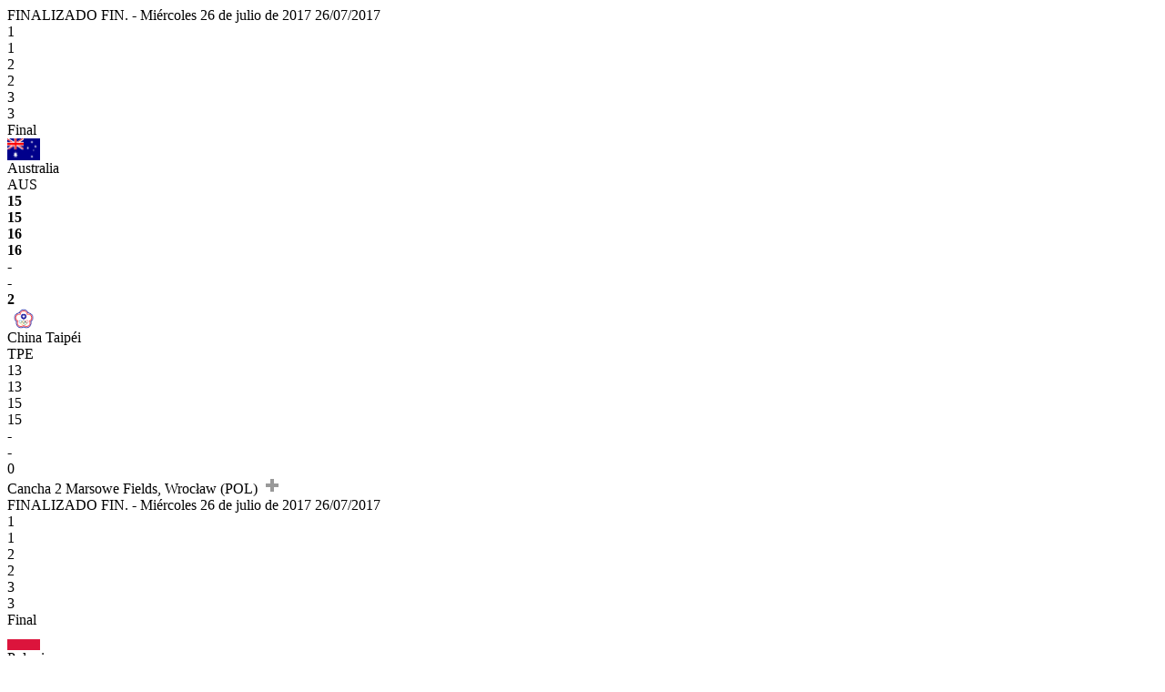

--- FILE ---
content_type: text/html; charset=utf-8
request_url: https://juegaargentina.com.ar/torneos/handball-playa/juegos-mundiales-polonia-2017-223/liga/377/partidos/2/
body_size: 1386
content:

<div style="margin-bottom:-3px;" class="col-xs-12">
  

    

<div class="row">
  <div class="cuadro-partido text-center ">
    <div class="partido">
      <div class="estado-dia">
        
          
            <span class="hidden-xs">
              FINALIZADO
            </span>
            <span class="visible-xs-inline">
              FIN.
            </span>
             -
          
        
        <span class="hidden-xs">
          Miércoles 26 de julio de 2017
        </span>
        <span class="visible-xs-inline">
          26/07/2017
        </span>
        
          
            <div class="set visible-xs-inline" style="right: 105px;">
              
                1
              
            </div>
            <div class="set hidden-xs" style="right: 150px;">
              
                1
              
            </div>
          
            <div class="set visible-xs-inline" style="right: 70px;">
              
                2
              
            </div>
            <div class="set hidden-xs" style="right: 100px;">
              
                2
              
            </div>
          
            <div class="set visible-xs-inline" style="right: 35px;">
              
                3
              
            </div>
            <div class="set hidden-xs" style="right: 50px;">
              
                3
              
            </div>
          
          <div class="global">
            Final
          </div>
        
      </div>

      <div class="resultado">
        
  

    <div class="resultado-sets">
      <div class="local-marcador">
        <div class="bandera  ganador ">
          <img src="/media/banderas_iconos/aus.png" alt="Aus" width="36px" height="24px">
        </div>
        <div class="nombre  ganador ">
          <div class="hidden-xs hidden-sm">
            Australia
          </div>
          <div class="visible-xs-block visible-sm-block">
            AUS
          </div>
        </div>
        
          <div class="set visible-xs-inline" style="right: 105px;">
            <strong> 15 </strong>
          </div>
          <div class="set hidden-xs" style="right: 150px;">
            <strong> 15 </strong>
          </div>
        
          <div class="set visible-xs-inline" style="right: 70px;">
            <strong> 16 </strong>
          </div>
          <div class="set hidden-xs" style="right: 100px;">
            <strong> 16 </strong>
          </div>
        
          <div class="set visible-xs-inline" style="right: 35px;">
              -  
          </div>
          <div class="set hidden-xs" style="right: 50px;">
              -  
          </div>
        
        <div class="global">
          <strong>2</strong>
        </div>
      </div>
      <div class="visitante-marcador">
        <div class="bandera  perdedor ">
          <img src="/media/banderas_iconos/tpe.png" alt="Tpe" width="36px" height="24px">
        </div>
        <div class="nombre  perdedor ">
          <div class="hidden-xs hidden-sm">
            China Taipéi
          </div>
          <div class="visible-xs-block visible-sm-block">
            TPE
          </div>
        </div>
        
          <div class="set visible-xs-inline" style="right: 105px;">
              13  
          </div>
          <div class="set hidden-xs" style="right: 150px;">
              13  
          </div>
        
          <div class="set visible-xs-inline" style="right: 70px;">
              15  
          </div>
          <div class="set hidden-xs" style="right: 100px;">
              15  
          </div>
        
          <div class="set visible-xs-inline" style="right: 35px;">
              -  
          </div>
          <div class="set hidden-xs" style="right: 50px;">
              -  
          </div>
        
        <div class="global">
          0
        </div>
      </div>
    </div>
  

      </div>

      <div class="mas_info">
        <span class="hidden-xs">
          
            Cancha 2 Marsowe Fields, Wrocław (POL)
          
          
          
        </span>
        
        <a href="/partidos/5099/" data-target="#myModal">
          <img src="/static/img/pagina/vermas.png" height="18px" style="margin-left: 3px;">
        </a>
      </div>
    </div>
  </div>
</div>


  

    

<div class="row">
  <div class="cuadro-partido text-center ">
    <div class="partido">
      <div class="estado-dia">
        
          
            <span class="hidden-xs">
              FINALIZADO
            </span>
            <span class="visible-xs-inline">
              FIN.
            </span>
             -
          
        
        <span class="hidden-xs">
          Miércoles 26 de julio de 2017
        </span>
        <span class="visible-xs-inline">
          26/07/2017
        </span>
        
          
            <div class="set visible-xs-inline" style="right: 105px;">
              
                1
              
            </div>
            <div class="set hidden-xs" style="right: 150px;">
              
                1
              
            </div>
          
            <div class="set visible-xs-inline" style="right: 70px;">
              
                2
              
            </div>
            <div class="set hidden-xs" style="right: 100px;">
              
                2
              
            </div>
          
            <div class="set visible-xs-inline" style="right: 35px;">
              
                3
              
            </div>
            <div class="set hidden-xs" style="right: 50px;">
              
                3
              
            </div>
          
          <div class="global">
            Final
          </div>
        
      </div>

      <div class="resultado">
        
  

    <div class="resultado-sets">
      <div class="local-marcador">
        <div class="bandera  perdedor ">
          <img src="/media/banderas_iconos/pol.png" alt="Pol" width="36px" height="24px">
        </div>
        <div class="nombre  perdedor ">
          <div class="hidden-xs hidden-sm">
            Polonia
          </div>
          <div class="visible-xs-block visible-sm-block">
            POL
          </div>
        </div>
        
          <div class="set visible-xs-inline" style="right: 105px;">
              11  
          </div>
          <div class="set hidden-xs" style="right: 150px;">
              11  
          </div>
        
          <div class="set visible-xs-inline" style="right: 70px;">
              12  
          </div>
          <div class="set hidden-xs" style="right: 100px;">
              12  
          </div>
        
          <div class="set visible-xs-inline" style="right: 35px;">
              -  
          </div>
          <div class="set hidden-xs" style="right: 50px;">
              -  
          </div>
        
        <div class="global">
          0
        </div>
      </div>
      <div class="visitante-marcador">
        <div class="bandera  ganador ">
          <img src="/media/banderas_iconos/bra.png" alt="Bra" width="36px" height="24px">
        </div>
        <div class="nombre  ganador ">
          <div class="hidden-xs hidden-sm">
            Brasil
          </div>
          <div class="visible-xs-block visible-sm-block">
            BRA
          </div>
        </div>
        
          <div class="set visible-xs-inline" style="right: 105px;">
            <strong> 24 </strong>
          </div>
          <div class="set hidden-xs" style="right: 150px;">
            <strong> 24 </strong>
          </div>
        
          <div class="set visible-xs-inline" style="right: 70px;">
            <strong> 18 </strong>
          </div>
          <div class="set hidden-xs" style="right: 100px;">
            <strong> 18 </strong>
          </div>
        
          <div class="set visible-xs-inline" style="right: 35px;">
              -  
          </div>
          <div class="set hidden-xs" style="right: 50px;">
              -  
          </div>
        
        <div class="global">
          <strong>2</strong>
        </div>
      </div>
    </div>
  

      </div>

      <div class="mas_info">
        <span class="hidden-xs">
          
            Cancha 1 Marsowe Fields, Wrocław (POL)
          
          
          
        </span>
        
        <a href="/partidos/5100/" data-target="#myModal">
          <img src="/static/img/pagina/vermas.png" height="18px" style="margin-left: 3px;">
        </a>
      </div>
    </div>
  </div>
</div>


  
</div>
<script type="text/javascript">
  $('a[data-target="#myModal"]').click(function(event) {
      event.preventDefault();
      var target = $(this).attr("href");
      $("#myModal .modal-body").load(target + " .modal-partido-body", function() {
           $("#myModal").modal("show");
      });
  });
  $(function () {
    $('[data-toggle="tooltip"]').tooltip()
  });
</script>
